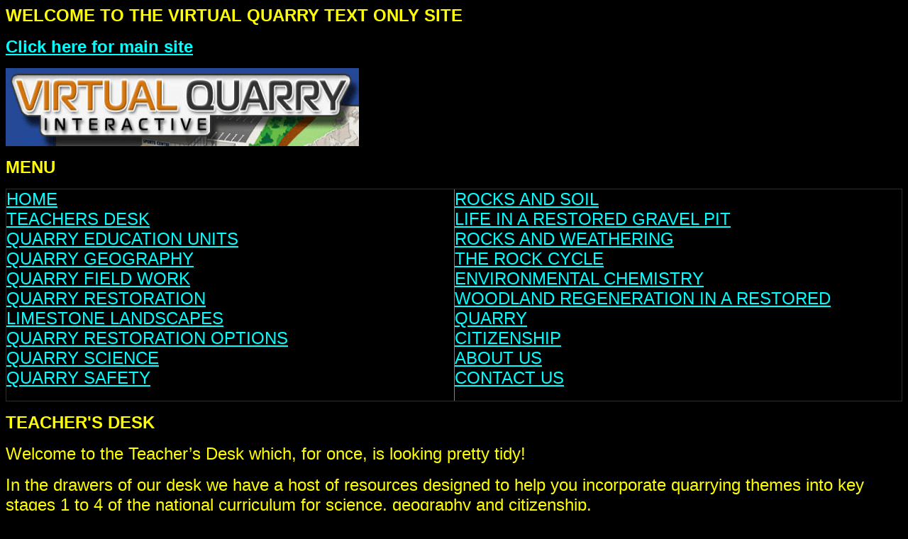

--- FILE ---
content_type: text/html
request_url: https://virtualquarry.co.uk/text/textteachersdesk.htm
body_size: 2215
content:
<!-- saved from url=(0022)http://internet.e-mail -->
<!DOCTYPE HTML PUBLIC "-//W3C//DTD HTML 4.01 Transitional//EN">
<html>
<head>
<!-- Google tag (gtag.js) -->
<script async src="https://www.googletagmanager.com/gtag/js?id=G-WC089KLZX7"></script>
<script>
  window.dataLayer = window.dataLayer || [];
  function gtag(){dataLayer.push(arguments);}
  gtag('js', new Date());

  gtag('config', 'G-WC089KLZX7');
</script>
<title>Virtual Quarry - Quarry education, quarry geography, quarry restoration, quarry science </title>
<meta http-equiv="Content-Type" content="text/html; charset=iso-8859-1">
<meta name="description" content="The virtual quarry is the UK's essential guide for young audiences to what really happens behind the barriers of a quarry, featuring how aggregates are found and extracted and where quarry products are used.">

<meta name="keywords" content="Quarry Products Association, quarry, quarries, quarrying, virtual quarry, stone, building products, concrete, quarrying, roadstone, quarry education units, quarry restoration, aggregates, tarmacadam, construction, environment, minerals, landfill, careers, geology, silica sand, dredging, marine aggregates, mineral extraction, asphalt, rock, ready-mix, sand and gravel, lime, cement, mortar, slag, recycling,  silica sand, agricultural lime, industrial lime, mortar, slag, recycled aggregates, geography, geology, QPA, MIST fund"></head>
<body bgcolor="#000000" text="#FFFF00" link="#00FFFF" vlink="#00FFFF" alink="#00FFFF">
<p><font size="5" face="Arial, Helvetica, sans-serif"><strong><a name="top"></a>WELCOME 
  TO THE VIRTUAL QUARRY TEXT ONLY SITE</strong></font></p>
<p><strong><font face="Arial, Helvetica, sans-serif" size="5"> <a href="http://www.virtualquarry.co.uk">Click 
  here for main site</a>&nbsp;&nbsp;&nbsp; </font></strong></p>
<p><strong><font face="Arial, Helvetica, sans-serif" size="5"> <a href="ttp://www.virtualquarry.co.uk"> 
  </a><a href="http://www.virtualquarry.co.uk"><img border="0" src="images/vqhold.gif" alt= "Virtual Quarry" width="498" height="110"></a><a href="ttp://www.virtualquarry.co.uk"> 
  </a> <a href=""> </a></font></strong></p>
<p><strong><font face="Arial, Helvetica, sans-serif" size="5">MENU</font></strong></p>
<table border="1" cellpadding="0" cellspacing="0" style="border-collapse: collapse" width="100%" id="AutoNumber2">
  <tr> 
    <td width="50%" height="299" align="left" valign="top"><p><font size="5" face="Arial, Helvetica, sans-serif"><a href="textindex.htm">HOME</a></font><br>
        <a href="textteachersdesk.htm"><font size="5" face="Arial, Helvetica, sans-serif">TEACHERS 
        DESK</font></a><font size="5" face="Arial, Helvetica, sans-serif"><br>
        <a href="textquarryeducation.htm">QUARRY EDUCATION UNITS</a><br>
        <a href="textquarrygeography.htm">QUARRY GEOGRAPHY</a><br>
        <a href="textquarryfieldwork.htm">QUARRY FIELD WORK</a><br>
        <a href="textquarryrestoration.htm">QUARRY RESTORATION</a><br>
        <a href="textlimestonelandscapes.htm">LIMESTONE LANDSCAPES</a><br>
        <a href="textquarryrestorationoptions.htm">QUARRY RESTORATION OPTIONS 
        </a><br>
        <a href="textquarryscience.htm">QUARRY SCIENCE</a><br>
        <a href="textquarrysafety.htm">QUARRY SAFETY</a> </font></p></td>
    <td width="50%" align="left" valign="top"><font size="5" face="Arial, Helvetica, sans-serif"> 
      <a href="textrocksandsoil.htm">ROCKS AND SOIL</a><br>
      <a href="textrestoredgravelpit.htm">LIFE IN A RESTORED GRAVEL PIT</a><br>
      <a href="textrocksandweathering.htm">ROCKS AND WEATHERING</a><br>
      <a href="texttherockcycle.htm">THE ROCK CYCLE</a><br>
      <a href="textenvironmentalchemistry.htm">ENVIRONMENTAL CHEMISTRY</a><br>
      <a href="textrestoredquarry.htm">WOODLAND REGENERATION IN A RESTORED QUARRY</a><br>
      <a href="textcitizenship.htm">CITIZENSHIP</a><br>
      <a href="textaboutus.htm">ABOUT US </a><br>
      <a href="/cdn-cgi/l/email-protection#7b5b18171e161e150f083b0a0b1a5514091c">CONTACT US </a> </font> </td>
  </tr>
</table>
<p><font size="5" face="Arial, Helvetica, sans-serif"><strong>TEACHER'S DESK</strong></font></p>


<p><font color="#FFFF00" size="5" face="Arial, Helvetica, sans-serif">Welcome 
  to the Teacher&#8217;s Desk which, for once, is looking pretty tidy!</font></p>
<p><font color="#FFFF00" size="5" face="Arial, Helvetica, sans-serif">In the drawers of our desk we have a host of resources designed 
  to help you incorporate quarrying themes into key stages 1 to 4 of the national 
  curriculum for science, geography and citizenship.</font></p>
<p><font color="#FFFF00" size="5" face="Arial, Helvetica, sans-serif">Some of 
  the units link back into specific areas of the Virtual Quarry so you may find 
  it helpful to take your class on an interactive whiteboard tour. We can also 
  help you to organise visits to real quarries. </font><br>
</p>
<p><font color="#FFFF00" size="5" face="Arial, Helvetica, sans-serif">We have 
  more than 20 comprehensive units.</font></p>
<p><font color="#FFFF00" size="5" face="Arial, Helvetica, sans-serif">Developed 
  against the schemes of work recommended by Department for Education and Skills. 
  Each has been written by a qualified teacher and vetted by a group of other 
  teachers.<br>
  </font></p>
<p><font size="5" face="Arial, Helvetica, sans-serif">Click on the links for more 
  detailed information on quarries and quarrying.</font></p>
<p><font size="5" face="Arial, Helvetica, sans-serif"> <a href="textteachersdesk.htm">Back 
  to top</a></font>
<script data-cfasync="false" src="/cdn-cgi/scripts/5c5dd728/cloudflare-static/email-decode.min.js"></script><script defer src="https://static.cloudflareinsights.com/beacon.min.js/vcd15cbe7772f49c399c6a5babf22c1241717689176015" integrity="sha512-ZpsOmlRQV6y907TI0dKBHq9Md29nnaEIPlkf84rnaERnq6zvWvPUqr2ft8M1aS28oN72PdrCzSjY4U6VaAw1EQ==" data-cf-beacon='{"version":"2024.11.0","token":"53475b0f9e2c4fcdb5c794202519429b","r":1,"server_timing":{"name":{"cfCacheStatus":true,"cfEdge":true,"cfExtPri":true,"cfL4":true,"cfOrigin":true,"cfSpeedBrain":true},"location_startswith":null}}' crossorigin="anonymous"></script>
</body></html>